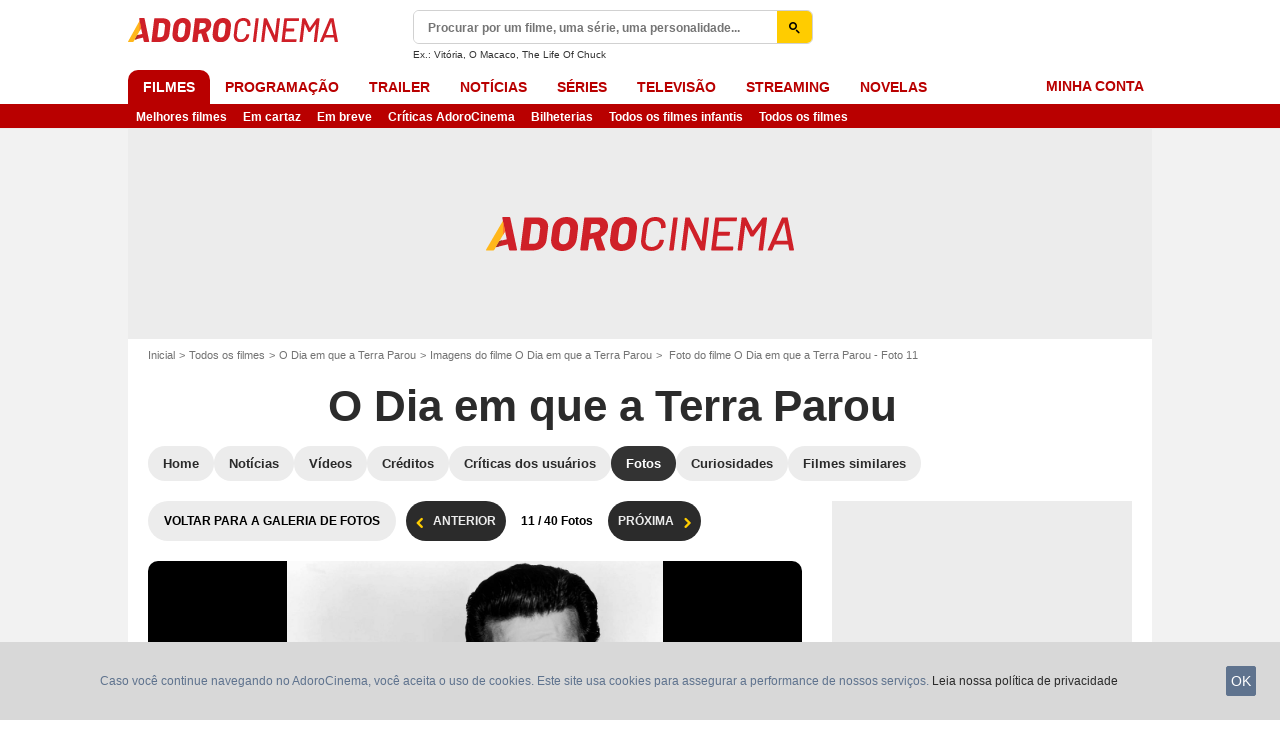

--- FILE ---
content_type: image/svg+xml
request_url: https://assets.adorocinema.com/skin/img/adorocinema/logo-main-grey.c656a66e.svg
body_size: 1751
content:
<svg xmlns="http://www.w3.org/2000/svg" viewBox="0 0 1691.744 190.948"><path fill="#ffb71b" d="M92.821 21.562.511 183.274c-1.328 2.853 0 4.755 3.187 4.755h34.879a8.786 8.786 0 0 0 7.63-4.429l91.109-159.526z"/><path fill="#cf2028" d="M189.023 183.247 210.801 6.905a5.049 5.049 0 0 1 5.31-4.78h64c40.633 0 65.066 23.106 60.817 58.161l-8.5 69.58c-4.25 35.055-34.525 58.161-75.159 58.161h-64c-2.918 0-4.512-1.853-4.246-4.78zm48.6-32.932h26.026c13.811 0 24.433-10.888 27.089-27.884l6.64-54.71c2.124-17-6.109-27.884-20.449-27.884h-25.757a1.994 1.994 0 0 0-1.858 1.858L236.03 148.457c0 1.062.531 1.858 1.593 1.858zm120.555-28.68 6.639-53.118C369.863 27.617 401.202 0 443.163 0c42.225 0 66.924 27.621 61.878 68.517l-6.369 53.118c-5.047 41.694-36.65 69.313-78.876 69.313-41.965 0-66.665-27.619-61.618-69.313zm97.465 1.326 6.906-54.973c2.125-18.059-7.437-30.275-23.9-30.275-16.2 0-28.947 12.216-31.073 30.275l-6.639 54.973c-2.39 18.325 7.171 30.277 23.371 30.277 16.464 0 29.211-11.952 31.335-30.277zm154.547 61.348-19.4-61.811a2.455 2.455 0 0 0-2.914-1.653l-17.423 4.167a3.708 3.708 0 0 0-2.816 3.132l-7.114 55.1a4.979 4.979 0 0 1-5.046 4.78h-33.458c-2.921 0-4.515-1.858-4.249-4.78L539.547 6.902a5.051 5.051 0 0 1 5.311-4.78h74.893c34.259 0 54.012 23.331 49.928 57.629-2.257 18.958-13.024 38.281-36.565 50.594a3.678 3.678 0 0 0-1.841 4.434c4.648 13.724 23.534 67.669 23.534 67.669 1.062 3.186-1.062 5.576-4.249 5.576h-35.322c-2.655.003-4.25-1.059-5.046-3.715zM578.056 41.695l-5.86 48.75a1.71 1.71 0 0 0 2.086 1.881c6.213-1.467 24.765-5.995 31.093-7.7 15.96-4.291 20.563-13.8 21.74-25.876.991-10.17-4.629-18.917-19.049-18.917h-28.152a1.994 1.994 0 0 0-1.858 1.862zm103.959 79.94 6.639-53.118C693.7 27.617 725.038 0 766.999 0c42.226 0 66.924 27.621 61.878 68.517l-6.373 53.118c-5.047 41.694-36.65 69.313-78.876 69.313-41.961 0-66.656-27.619-61.613-69.313zm97.465 1.326 6.905-54.973c2.126-18.059-7.436-30.275-23.9-30.275-16.2 0-28.947 12.216-31.072 30.275l-6.641 54.973c-2.391 18.325 7.17 30.277 23.371 30.277 16.466 0 29.213-11.952 31.337-30.277zm72.708 6.375 8.5-68.786C864.936 24.168 893.353 0 930.799 0c37.713 0 59.754 23.37 55.505 58.692-.266 1.858-1.858 2.923-4.248 3.186l-17.263 1.063c-2.391.266-3.719-.53-3.453-1.592v-1.6c2.921-22.574-10.358-37.712-33.2-37.712s-39.837 15.138-42.758 37.712l-8.764 70.644c-2.656 22.574 10.623 37.712 33.728 37.712 22.84 0 39.57-15.138 42.492-37.712 0-1.861 1.593-3.186 4.25-2.923l16.73 1.062c2.391.267 3.719.533 3.719 1.329l-.266 1.328c-4.249 35.322-32.134 59.224-69.847 59.224-37.443.005-59.752-24.429-55.236-61.077zm154.371 54.709 21.777-177.936a4.379 4.379 0 0 1 4.515-3.984h17c2.124 0 3.452 1.594 3.186 3.984l-21.775 177.936a4.313 4.313 0 0 1-4.251 3.982h-17c-2.388 0-3.716-1.594-3.452-3.982zm66.105 0 21.777-177.936a4.38 4.38 0 0 1 4.515-3.984h16.467a4.311 4.311 0 0 1 4.249 2.656l62.676 131.46c.264 1.062 1.326.8 1.592-.532l15.932-129.6a4.312 4.312 0 0 1 4.249-3.984h17c2.391 0 3.719 1.594 3.453 3.984l-21.775 177.936a4.379 4.379 0 0 1-4.515 3.982h-16.733a4.311 4.311 0 0 1-4.249-2.656l-62.676-132.256c-.264-1.062-1.326-.8-1.592.532l-15.669 130.4a4.313 4.313 0 0 1-4.251 3.982h-17c-2.386-.002-3.714-1.596-3.45-3.984zm299.944-159.877h-89.765a1.679 1.679 0 0 0-1.592 1.326l-6.905 56.57a1.212 1.212 0 0 0 1.062 1.326h61.348c2.388 0 3.716 1.594 3.453 3.985l-1.6 14.074c-.532 2.39-2.124 3.985-4.515 3.985h-61.348a1.254 1.254 0 0 0-1.328 1.328l-7.169 57.9c0 .8.264 1.326 1.062 1.326h90.029c2.39 0 3.719 1.594 3.452 3.985l-1.858 14.076a4.312 4.312 0 0 1-4.248 3.982h-112.07c-2.388 0-3.717-1.594-3.453-3.982l21.778-177.936a4.378 4.378 0 0 1 4.514-3.984h112.073c2.124 0 3.453 1.594 3.189 3.984l-1.594 14.075a4.38 4.38 0 0 1-4.515 3.98zm9.684 159.877 21.78-177.936a4.378 4.378 0 0 1 4.514-3.984h17.263a4.311 4.311 0 0 1 4.249 2.656l34.526 71.174q.394 1.593 1.592 0l52.319-71.174a5.056 5.056 0 0 1 4.78-2.656h17.257c2.388 0 3.717 1.594 3.453 3.984l-21.778 177.936a4.378 4.378 0 0 1-4.514 3.982h-17a3.1 3.1 0 0 1-3.187-3.982l16.465-134.912c.266-1.329-.8-1.6-1.595-.533l-42.224 58.958a5.759 5.759 0 0 1-5.047 2.657h-8.234a4.314 4.314 0 0 1-4.248-2.657L1425.308 48.6c-.53-1.062-1.592-.8-1.858.533l-16.467 134.912a4.311 4.311 0 0 1-4.249 3.982h-17c-2.38 0-3.708-1.594-3.442-3.982zm283.045.796-5.31-29.745c-.267-.53-.267-1.062-1.063-1.062h-71.972c-.8 0-1.062.532-1.328 1.062l-12.746 29.745a4.741 4.741 0 0 1-4.781 3.186h-18.325c-2.656 0-3.719-1.594-2.39-4.514l77.549-178.2a4.737 4.737 0 0 1 4.778-3.186h23.636a3.565 3.565 0 0 1 3.985 3.186l34.26 178.2c.53 2.656-.8 4.514-3.719 4.514h-18.591a3.712 3.712 0 0 1-3.983-3.186zm-69.315-50.99h58.958c.8 0 1.328-.533 1.062-1.6l-17.527-99.058c-.266-1.328-1.328-1.328-1.594 0l-41.695 99.058c-.533 1.067 0 1.6.796 1.6zM170.344 183.274l-37.283-179.7c-.53-2.378-2.388-3.568-5.045-3.568H94.364c-3.14 0-5.5 2.561-4.911 5.323l24.86 119.867-40.259 9.649-19.822 34.701 66-15.818 6.193 29.86a5.571 5.571 0 0 0 5.454 4.44h33.952c3.45 0 5.041-1.903 4.513-4.754z"/><path fill="#ff7f30" d="m92.821 21.562 12.23 58.97-12.23 21.448z"/><path fill="#9e3223" d="m69.037 165.998 19.88-34.707-14.862 3.548-19.823 34.707z"/></svg>

--- FILE ---
content_type: image/svg+xml
request_url: https://assets.adorocinema.com/skin/img/logo-boxoffice-company.686f7e8e.svg
body_size: 3115
content:
<svg xmlns="http://www.w3.org/2000/svg" fill="none" viewBox="0 0 747 80"><path fill="#fff" d="m452.49 35.47-5.46 5.2c-3.71-3.92-7.89-5.88-12.53-5.88-3.92 0-7.21 1.34-9.89 4.02-2.68 2.68-4.02 5.98-4.02 9.9 0 2.73.59 5.16 1.78 7.28s2.87 3.78 5.04 4.99c2.17 1.21 4.58 1.81 7.24 1.81 2.26 0 4.33-.42 6.21-1.27 1.87-.85 3.93-2.38 6.18-4.61l5.29 5.52c-3.03 2.95-5.89 5-8.58 6.15-2.69 1.14-5.77 1.71-9.22 1.71-6.37 0-11.58-2.02-15.64-6.06-4.06-4.04-6.09-9.22-6.09-15.53 0-4.09.92-7.72 2.77-10.89 1.85-3.18 4.49-5.73 7.94-7.66 3.44-1.93 7.15-2.9 11.13-2.9 3.38 0 6.63.71 9.76 2.14 3.13 1.43 5.83 3.46 8.09 6.09v-.01Zm33.31-8.23c5.8 0 10.78 2.1 14.96 6.3 4.17 4.2 6.26 9.31 6.26 15.35 0 6.04-2.06 11.04-6.17 15.18-4.12 4.14-9.11 6.21-14.98 6.21-6.15 0-11.26-2.13-15.33-6.38s-6.1-9.3-6.1-15.15c0-3.92.95-7.52 2.84-10.81 1.89-3.29 4.5-5.89 7.82-7.81 3.32-1.92 6.89-2.88 10.72-2.88l-.02-.01Zm-.08 7.63c-3.79 0-6.98 1.32-9.57 3.96-2.58 2.64-3.88 5.99-3.88 10.06 0 4.53 1.63 8.12 4.88 10.75 2.53 2.06 5.43 3.09 8.7 3.09 3.7 0 6.85-1.34 9.45-4.01 2.6-2.67 3.9-5.97 3.9-9.89 0-3.92-1.31-7.2-3.93-9.9s-5.81-4.05-9.57-4.05l.02-.01Zm39.75-6.6h7.6l9.5 28.58 9.59-28.58h7.6l6.87 40.98h-7.54l-4.39-25.88-8.71 25.88h-6.87l-8.63-25.88-4.5 25.88h-7.61l7.1-40.98h-.01Zm54.47 0h8.27c4.48 0 7.7.41 9.68 1.24 1.98.83 3.54 2.16 4.68 4.01 1.14 1.85 1.71 4.06 1.71 6.64 0 2.86-.75 5.24-2.24 7.13-1.5 1.89-3.52 3.21-6.09 3.96-1.5.43-4.24.64-8.22.64v17.36h-7.8V28.27h.01Zm7.8 16.02h2.48c1.95 0 3.31-.14 4.07-.42a3.66 3.66 0 0 0 1.8-1.38c.44-.64.65-1.42.65-2.33 0-1.58-.61-2.74-1.84-3.47-.89-.54-2.54-.81-4.96-.81h-2.2v8.41Zm43.82-16.02h7.91l15.76 40.98h-8.11l-3.21-8.44h-16.72l-3.33 8.44h-8.11l15.8-40.98h.01Zm4 10.86-5.5 14.07h10.96l-5.47-14.07h.01Zm32.86-10.86h7.48l17.53 26.97V28.27h7.8v40.98h-7.5l-17.51-26.88v26.88h-7.8V28.27Zm46.4 0h8.37l7.64 14.74 7.61-14.74h8.27L734.72 51.5v17.75h-7.86V51.5l-12.05-23.23h.01ZM0 28.31h22.7v7.71h-7.48v33.37H7.29V36.02H0v-7.71Zm35.19 0h7.93v15.5h13.71v-15.5h7.9v41.08h-7.9V51.38H43.12v18.01h-7.93V28.31Zm46.1 0h22.42v7.65H89.05v7.43h14.66v7.51H89.05v10.81h14.66v7.68H81.29V28.31ZM134.89.16l-.63 70.87 22.02 6.41 20.69-13.63 5.38 2.69 10.91 6.73 45.78-1.01 31.61.29 19.49-.68.48-1.66 1.8 1.59 35.11-1.22 8.24-1.3 11.44 3.66 27.92-1.18-.57-49.44-21.6.31.2 4.32-2.19-2.79-7.03-1.72-6.5 1.86-6.04 4.37-5.77-6.1-12.57.13-22.06.15-21.23-.08-.67 10.02-8.29-6.5-4.99-3.06-5.24-.59-6.16 1.06-4.57 1.99-2.12-3.5-13.52.33-1.55 4.76-3.85-4.51-12.52-.59 3.04 10.74-6.37-7.23-5.04-2.26-5.18-.9-5.17.9-5.44 2.72-4.78-14.46-8.49-7.69L160.63.7l-10.71.2-15.03-.74Z"/><path fill="#000" d="M153.65 42.66h-3.06c-.47 0-.68.43-.67.92v10.78c0 .45.42.67.66.67h2.25c1.17 0 2.23-.14 3.2-.71.97-.56 2.25-1.96 2.36-4.78.11-2.82-.31-3.87-1.24-5.18-.93-1.3-2.9-1.7-3.51-1.7h.01Zm-3.12-14.36h2.13c1.11 0 2.12-.13 3.04-.66.92-.53 2.13-1.85 2.24-4.5.11-2.65-.29-3.64-1.18-4.87-.89-1.23-2.75-1.6-3.33-1.6h-2.91c-.44 0-.65.4-.64.86v10.14c0 .42.39.63.63.63h.02Zm42.66 8.66c-2.17.02-3.46 1.41-4.55 5-1.02 3.35-.72 9.03.45 12.09 1.17 3.06 3.25 3.59 4.31 3.49 1.06-.1 2.82-.69 3.81-2.92.98-2.23 1.75-6.2.98-11.02-.77-4.82-2.73-6.67-5-6.65v.01Zm191.66 5.87V30.28c0-.24-.14-.43-.3-.55-.16-.12-9.65-7.19-10.01-7.45-.35-.26-.39-.33-.82-.33h-20.1c-.57 0-.66.33-.67.64-.01.31 0 2.21 0 2.21s-1.95-1.65-5.18-2.48c-3.19-.82-7.05-.16-10 1.17-2.95 1.33-4.91 3.65-4.91 3.65s-6.25-4.7-6.54-4.97c-.29-.26-.59-.24-.59-.24h-11.88c-.31 0-.41.04-.61.21-.21.17-.19.5-.19.5s-.6-.46-.77-.57c-.17-.11-.29-.17-.5-.15-.21.02-10.19 0-10.19 0h-9.79c-.16 0-.48.01-.67.25-.19.25-.14.61-.14.61l-.95-.68a.96.96 0 0 0-.61-.19H269.4c-.48 0-.73.42-.71.73.01.31 0 8.94 0 8.94s-7.78-6.1-8.08-6.34c-.69-.56-1.93-1.51-4.01-2.34-2.15-.85-5.02-1.06-5.79-1.06-.77 0-3.11 0-5.56.83-2.45.83-3.91 1.92-3.91 1.92s-2.66-1.98-2.99-2.23c-.33-.24-.5-.23-.63-.23h-12.97c-.3 0-.49.21-.55.34-.06.13-1.13 2.53-1.13 2.53s-3.19-2.36-3.52-2.62c-.33-.25-.42-.26-.65-.26h-12.62c-.52 0-.68.28-.68.28-.19.21-.12.5 0 .8.22.55 2.52 6.77 2.52 6.77s-2.07-2.13-3.47-3.44c-1.4-1.31-3.95-4.17-10.13-4.62-6.17-.46-10.21 2.49-10.21 2.49-.79-4.23-2.41-9.14-7.42-14.73-3.3-3.68-7.75-6.36-9.75-7.25-1.53-.68-4.38-2.16-9.68-2.29h-22.58c-.42 0-.62.41-.62.69v70.19c0 .78.12.9.36 1.09.24.19 8.83 7.28 9.21 7.6.38.33.52.26.92.26h20.55c6.72 0 10.28-1.6 13.43-4.55 3.1-2.9 4.56-7.4 4.56-7.4s6.92 5.17 9.46 7.02c2.52 1.84 6.39 2.36 6.72 2.38.33.02 2.02.34 5.16-.21 3.15-.55 5.57-2.31 5.57-2.31s4.13 3.06 4.43 3.29c.3.23.42.26.75.26h12.87c.41 0 .61-.23.7-.43.09-.2 1.36-2.95 1.36-2.95s3.84 2.87 4.17 3.12c.33.25.49.25.7.25h12.51c.48 0 .55-.13.7-.27.15-.14.16-.4.07-.61l-1.99-5.2s1.86 1.25 3.44 2.3c1.58 1.05 4.03 2.59 7.76 2.8 3.73.22 6.06-.46 8.55-1.58 2.49-1.12 4.43-3.41 4.43-3.41s7.45 5.39 7.72 5.59c.28.2.42.38.82.38h11.29c.45 0 .68-.32.68-.68v-6.57s9.52 6.89 9.69 7.03c.16.13.28.23.59.22.31-.01 10.64 0 11.28 0 .64 0 .73-.47.73-.73v-6.19l8.73 6.47c.25.2.5.48.99.48h11.72c.81 0 .88-.53.88-.88v-8.37s8.1 5.89 10.51 7.62c2.14 1.53 6.12 2.21 7.69 2.21 1.57 0 3.2-.34 4.23-.65 1.03-.31 3.05-1.22 3.05-1.22s2.1 1.58 2.29 1.71c.19.13.3.16.5.16h20.18c.55 0 .65-.45.65-.65V66.04c0-.23-.15-.44-.31-.56-.13-.1-8.7-6.49-8.7-6.49h7.42c.36 0 .62-.38.62-.62v-8.69c0-.34-.2-.55-.35-.67l-7.5-5.56h8.23c.38 0 .6-.42.6-.65l-.03.03ZM173.43 56.38c-.48 2.33-1.73 6.07-3.18 7.91-1.45 1.84-4.23 5.86-10.97 6.34-6.75.48-15.28.22-16.27.22h-7.45l.02-69.39h22.27c2.39 0 7.86.86 10.86 3.68 3.15 2.97 4.98 7.15 5 13.82.02 6.67-1.42 10.93-2.57 12.77-1.15 1.83-2.06 2.77-2.89 3.39-.83.62-1.34.93-1.52 1.06-.18.13-.32.66.01.9.34.25 2.62 1.76 3.44 2.75.81 1 2.66 2.92 3.28 6.19.62 3.27.45 8.02-.03 10.35v.01Zm19.81 13.63c-7.23-.02-12.39-4.17-14.82-11.83-2.32-7.3-1.63-16.29-.35-21.48 1.38-5.58 4.76-13.28 15.16-13.52 1.3-.03 5.46.15 8.88 2.81 3.42 2.66 5.83 6.56 6.8 12.45.97 5.89.98 8.3.56 12.02-.43 3.72-1.05 9.1-3.72 12.99-1.91 2.79-5.76 6.59-12.5 6.58l-.01-.02Zm32.6-.03s-2.91-6.51-3.03-6.76c-.12-.25-.23-.59-.68-.59-.45 0-.59.34-.69.58-.1.25-3.14 6.79-3.14 6.79h-11.77s9.2-21.92 9.3-22.23c.1-.3.15-.4-.04-.88s-8.76-23.48-8.76-23.48h11.57s2.54 5.55 2.71 5.9c.17.35.38.5.59.5.21 0 .5-.04.69-.49.19-.45 2.62-5.88 2.62-5.88h11.67s-8.63 23.07-8.71 23.28c-.08.2-.18.49-.04.83.14.34 9.16 22.45 9.16 22.45h-11.43l-.02-.02Zm40.93-19.55c-.43 3.72-1.05 9.1-3.72 12.99-1.91 2.79-5.76 6.59-12.5 6.58-7.23-.02-12.39-4.17-14.82-11.83-2.32-7.3-1.63-16.29-.35-21.48 1.38-5.58 4.76-13.28 15.16-13.52 1.3-.03 5.46.15 8.88 2.81 3.42 2.66 5.83 6.56 6.8 12.45.97 5.89.98 8.3.56 12.02l-.01-.02Zm22.2-16.49h-7.91c-.48 0-.95.11-.95.95v6.67c0 .38.28.54.54.54h7.87v9.44h-7.95c-.42 0-.69.29-.69.69v17.84l-9.82.02V23.27h18.9v10.69l.01-.02Zm22.2-.02h-7.91c-.48 0-.95.11-.95.95v6.67c0 .38.28.54.54.54h7.87v9.44h-7.95c-.42 0-.69.29-.69.69v17.84l-9.82.02V23.25h18.9v10.69l.01-.02Zm13.98 36.19h-10.77l-.02-46.91h10.79v46.91Zm25.99-33.99s-1.05-.77-3.27-.94c-1.84-.14-3.46 0-5.37 1.7-1.52 1.36-2.31 4.61-2.51 5.88-.2 1.27-.42 5.32-.07 7.6.35 2.28.99 4.05 1.83 5.24.83 1.18 2.32 2.19 4.52 2.28 2.2.09 4.88-1.36 4.88-1.36v11.59s-1.37.76-3.73 1.56-4.92.74-8.11-.2c-3.02-.89-5.64-3.17-7.5-6.38-1.86-3.21-2.86-7.36-3.13-9.29-.34-2.37-.52-5.13-.46-7.95.06-2.72.64-7.7 2.28-11.94 1.63-4.24 3.69-6.85 6.56-8.53 2.93-1.71 4.99-2.06 8.03-2.08 2.94-.01 6.05 1.82 6.05 1.82v11.01-.01Zm22.07-1.65h-8.16c-.37 0-.83.13-.83.83v6.56c0 .33.17.71.71.71h7.28v7.45H365c-.37 0-.76.01-.76.76v7.56c0 .27.18.69.69.69h8.27v11.04h-18.97V23.23h18.97v11.25l.01-.01Zm-122.72 2.47c-2.17.02-3.46 1.41-4.55 5-1.02 3.35-.72 9.03.45 12.09 1.17 3.07 3.25 3.59 4.31 3.49 1.06-.09 2.82-.69 3.81-2.92.98-2.23 1.75-6.2.98-11.02-.76-4.81-2.73-6.67-5-6.65v.01ZM383.3 23.07h.12c.12 0 .21-.02.27-.06.06-.04.09-.1.09-.19s-.03-.15-.09-.18c-.06-.04-.15-.05-.27-.05h-.12v.49-.01Zm0 .31v.7h-.38v-1.81h.53c.25 0 .43.04.55.13.12.09.18.23.18.41 0 .11-.03.2-.09.28-.06.08-.14.15-.25.2.27.41.45.67.53.79h-.43l-.43-.7h-.21Z"/><path fill="#000" d="M383.53 25.42a2.19 2.19 0 1 1-.001-4.379 2.19 2.19 0 0 1 .001 4.379Zm0-3.95c-.97 0-1.76.79-1.76 1.76s.79 1.76 1.76 1.76 1.76-.79 1.76-1.76-.79-1.76-1.76-1.76Z"/></svg>

--- FILE ---
content_type: text/javascript
request_url: https://assets.adorocinema.com/js/website/@enhances/with-resolvers.f179aa720b0b7a93fb34.js
body_size: -352
content:
"use strict";(self.webpackChunkallocine_js=self.webpackChunkallocine_js||[]).push([[8237],{6584:function(){Promise.withResolvers||(Promise.withResolvers=function(){var e,s,i=new this(((i,r)=>{e=i,s=r}));return{resolve:e,reject:s,promise:i}})}}]);
//# sourceMappingURL=with-resolvers.f179aa720b0b7a93fb34.js.map